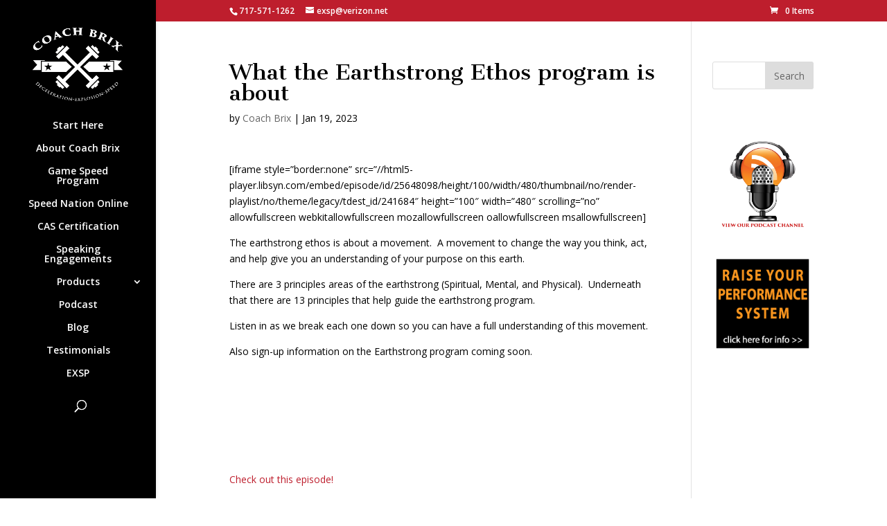

--- FILE ---
content_type: text/html; charset=UTF-8
request_url: https://coachbrix.com/what-the-earthstrong-ethos-program-is-about/
body_size: 7012
content:
<!DOCTYPE html>
<html lang="en">
<head>
	<meta charset="UTF-8" />
<meta http-equiv="X-UA-Compatible" content="IE=edge">
	<link rel="pingback" href="https://coachbrix.com/xmlrpc.php" />

	<script type="text/javascript">
		document.documentElement.className = 'js';
	</script>

	<script>var et_site_url='https://coachbrix.com';var et_post_id='2533';function et_core_page_resource_fallback(a,b){"undefined"===typeof b&&(b=a.sheet.cssRules&&0===a.sheet.cssRules.length);b&&(a.onerror=null,a.onload=null,a.href?a.href=et_site_url+"/?et_core_page_resource="+a.id+et_post_id:a.src&&(a.src=et_site_url+"/?et_core_page_resource="+a.id+et_post_id))}
</script><title>What the Earthstrong Ethos program is about | Coach Brix</title>
<meta name='robots' content='max-image-preview:large' />
<link rel='dns-prefetch' href='//maps.google.com' />
<link rel='dns-prefetch' href='//fonts.googleapis.com' />
<link rel='dns-prefetch' href='//s.w.org' />
<link rel="alternate" type="application/rss+xml" title="Coach Brix &raquo; Feed" href="https://coachbrix.com/feed/" />
<link rel="alternate" type="application/rss+xml" title="Coach Brix &raquo; Comments Feed" href="https://coachbrix.com/comments/feed/" />
<link rel="alternate" type="application/rss+xml" title="Coach Brix &raquo; What the Earthstrong Ethos program is about Comments Feed" href="https://coachbrix.com/what-the-earthstrong-ethos-program-is-about/feed/" />
		<script type="text/javascript">
			window._wpemojiSettings = {"baseUrl":"https:\/\/s.w.org\/images\/core\/emoji\/13.0.1\/72x72\/","ext":".png","svgUrl":"https:\/\/s.w.org\/images\/core\/emoji\/13.0.1\/svg\/","svgExt":".svg","source":{"concatemoji":"https:\/\/coachbrix.com\/wp-includes\/js\/wp-emoji-release.min.js?ver=5.7.14"}};
			!function(e,a,t){var n,r,o,i=a.createElement("canvas"),p=i.getContext&&i.getContext("2d");function s(e,t){var a=String.fromCharCode;p.clearRect(0,0,i.width,i.height),p.fillText(a.apply(this,e),0,0);e=i.toDataURL();return p.clearRect(0,0,i.width,i.height),p.fillText(a.apply(this,t),0,0),e===i.toDataURL()}function c(e){var t=a.createElement("script");t.src=e,t.defer=t.type="text/javascript",a.getElementsByTagName("head")[0].appendChild(t)}for(o=Array("flag","emoji"),t.supports={everything:!0,everythingExceptFlag:!0},r=0;r<o.length;r++)t.supports[o[r]]=function(e){if(!p||!p.fillText)return!1;switch(p.textBaseline="top",p.font="600 32px Arial",e){case"flag":return s([127987,65039,8205,9895,65039],[127987,65039,8203,9895,65039])?!1:!s([55356,56826,55356,56819],[55356,56826,8203,55356,56819])&&!s([55356,57332,56128,56423,56128,56418,56128,56421,56128,56430,56128,56423,56128,56447],[55356,57332,8203,56128,56423,8203,56128,56418,8203,56128,56421,8203,56128,56430,8203,56128,56423,8203,56128,56447]);case"emoji":return!s([55357,56424,8205,55356,57212],[55357,56424,8203,55356,57212])}return!1}(o[r]),t.supports.everything=t.supports.everything&&t.supports[o[r]],"flag"!==o[r]&&(t.supports.everythingExceptFlag=t.supports.everythingExceptFlag&&t.supports[o[r]]);t.supports.everythingExceptFlag=t.supports.everythingExceptFlag&&!t.supports.flag,t.DOMReady=!1,t.readyCallback=function(){t.DOMReady=!0},t.supports.everything||(n=function(){t.readyCallback()},a.addEventListener?(a.addEventListener("DOMContentLoaded",n,!1),e.addEventListener("load",n,!1)):(e.attachEvent("onload",n),a.attachEvent("onreadystatechange",function(){"complete"===a.readyState&&t.readyCallback()})),(n=t.source||{}).concatemoji?c(n.concatemoji):n.wpemoji&&n.twemoji&&(c(n.twemoji),c(n.wpemoji)))}(window,document,window._wpemojiSettings);
		</script>
		<meta content="Divi Child Theme v.1.0.0" name="generator"/><style type="text/css">
img.wp-smiley,
img.emoji {
	display: inline !important;
	border: none !important;
	box-shadow: none !important;
	height: 1em !important;
	width: 1em !important;
	margin: 0 .07em !important;
	vertical-align: -0.1em !important;
	background: none !important;
	padding: 0 !important;
}
</style>
	<link rel='stylesheet' id='wp-block-library-css'  href='https://coachbrix.com/wp-includes/css/dist/block-library/style.min.css?ver=5.7.14' type='text/css' media='all' />
<link rel='stylesheet' id='wc-block-vendors-style-css'  href='https://coachbrix.com/wp-content/plugins/woocommerce/packages/woocommerce-blocks/build/vendors-style.css?ver=4.4.3' type='text/css' media='all' />
<link rel='stylesheet' id='wc-block-style-css'  href='https://coachbrix.com/wp-content/plugins/woocommerce/packages/woocommerce-blocks/build/style.css?ver=4.4.3' type='text/css' media='all' />
<link rel='stylesheet' id='jquery-ui-css'  href='https://coachbrix.com/wp-content/plugins/form-maker/css/jquery-ui-1.10.3.custom.css?ver=5.7.14' type='text/css' media='all' />
<link rel='stylesheet' id='jquery-ui-spinner-css'  href='https://coachbrix.com/wp-content/plugins/form-maker/css/jquery-ui-spinner.css?ver=5.7.14' type='text/css' media='all' />
<link rel='stylesheet' id='form_maker_calendar-jos-css'  href='https://coachbrix.com/wp-content/plugins/form-maker/css/calendar-jos.css?ver=5.7.14' type='text/css' media='all' />
<link rel='stylesheet' id='form_maker_frontend-css'  href='https://coachbrix.com/wp-content/plugins/form-maker/css/form_maker_frontend.css?ver=5.7.14' type='text/css' media='all' />
<link rel='stylesheet' id='woocommerce-layout-css'  href='https://coachbrix.com/wp-content/plugins/woocommerce/assets/css/woocommerce-layout.css?ver=5.1.0' type='text/css' media='all' />
<link rel='stylesheet' id='woocommerce-smallscreen-css'  href='https://coachbrix.com/wp-content/plugins/woocommerce/assets/css/woocommerce-smallscreen.css?ver=5.1.0' type='text/css' media='only screen and (max-width: 768px)' />
<link rel='stylesheet' id='woocommerce-general-css'  href='https://coachbrix.com/wp-content/plugins/woocommerce/assets/css/woocommerce.css?ver=5.1.0' type='text/css' media='all' />
<style id='woocommerce-inline-inline-css' type='text/css'>
.woocommerce form .form-row .required { visibility: visible; }
</style>
<link rel='stylesheet' id='ye_dynamic-css'  href='https://coachbrix.com/wp-content/plugins/youtube-embed/css/main.min.css?ver=5.2' type='text/css' media='all' />
<link rel='stylesheet' id='ecwd-popup-style-css'  href='https://coachbrix.com/wp-content/plugins/event-calendar-wd-2/css/ecwd_popup.css?ver=5.0.91_58e7e89db8348' type='text/css' media='all' />
<link rel='stylesheet' id='ecwd_font-awesome-css'  href='https://coachbrix.com/wp-content/plugins/event-calendar-wd-2/css/font-awesome/font-awesome.css?ver=5.0.91_58e7e89db8348' type='text/css' media='all' />
<link rel='stylesheet' id='ecwd-public-css'  href='https://coachbrix.com/wp-content/plugins/event-calendar-wd-2/css/style.css?ver=5.0.91_58e7e89db8348' type='text/css' media='all' />
<link rel='stylesheet' id='divi-fonts-css'  href='https://fonts.googleapis.com/css?family=Open+Sans:300italic,400italic,600italic,700italic,800italic,400,300,600,700,800&#038;subset=latin,latin-ext&#038;display=swap' type='text/css' media='all' />
<link rel='stylesheet' id='divi-style-css'  href='https://coachbrix.com/wp-content/themes/divi-child/style.css?ver=4.9.3' type='text/css' media='all' />
<link rel='stylesheet' id='et-builder-googlefonts-cached-css'  href='https://fonts.googleapis.com/css?family=Cantata+One:regular&#038;subset=latin,latin-ext&#038;display=swap' type='text/css' media='all' />
<link rel='stylesheet' id='dashicons-css'  href='https://coachbrix.com/wp-includes/css/dashicons.min.css?ver=5.7.14' type='text/css' media='all' />
<script type='text/javascript' src='https://coachbrix.com/wp-includes/js/jquery/jquery.min.js?ver=3.5.1' id='jquery-core-js'></script>
<script type='text/javascript' src='https://coachbrix.com/wp-includes/js/jquery/jquery-migrate.min.js?ver=3.3.2' id='jquery-migrate-js'></script>
<script type='text/javascript' src='https://coachbrix.com/wp-content/plugins/event-calendar-wd-2/js/gmap/gmap3.js?ver=5.0.91_58e7e89db8348' id='ecwd-gmap-public-js'></script>
<script type='text/javascript' src='https://coachbrix.com/wp-content/plugins/event-calendar-wd-2/js/ecwd_popup.js?ver=5.0.91_58e7e89db8348' id='ecwd-popup-js'></script>
<script type='text/javascript' src='https://coachbrix.com/wp-includes/js/jquery/ui/core.min.js?ver=1.12.1' id='jquery-ui-core-js'></script>
<script type='text/javascript' src='https://coachbrix.com/wp-includes/js/jquery/ui/mouse.min.js?ver=1.12.1' id='jquery-ui-mouse-js'></script>
<script type='text/javascript' src='https://coachbrix.com/wp-includes/js/jquery/ui/draggable.min.js?ver=1.12.1' id='jquery-ui-draggable-js'></script>
<script type='text/javascript' src='https://coachbrix.com/wp-includes/js/imagesloaded.min.js?ver=4.1.4' id='imagesloaded-js'></script>
<script type='text/javascript' src='https://coachbrix.com/wp-includes/js/masonry.min.js?ver=4.2.2' id='masonry-js'></script>
<script type='text/javascript' id='ecwd-public-js-extra'>
/* <![CDATA[ */
var ecwd = {"ajaxurl":"https:\/\/coachbrix.com\/wp-admin\/admin-ajax.php","ajaxnonce":"74c11caab5","loadingText":"Loading...","event_popup_title_text":"Event Details","plugin_url":"https:\/\/coachbrix.com\/wp-content\/plugins\/event-calendar-wd-2","gmap_type":"ROADMAP","gmap_redirect":"","gmap_key":"AIzaSyC42nQME9WaxCYDzQMyzTpsWaXz_rh2XjM","gmap_style":""};
/* ]]> */
</script>
<script type='text/javascript' src='https://coachbrix.com/wp-content/plugins/event-calendar-wd-2/js/scripts.js?ver=5.0.91_58e7e89db8348' id='ecwd-public-js'></script>
<script type='text/javascript' src='https://maps.google.com/maps/api/js?sensor=false&#038;ver=5.7.14' id='gmap_form_api-js'></script>
<script type='text/javascript' src='https://coachbrix.com/wp-content/plugins/form-maker/js/if_gmap_front_end.js?ver=5.7.14' id='gmap_form-js'></script>
<script type='text/javascript' src='https://coachbrix.com/wp-content/plugins/form-maker/js/jelly.min.js?ver=5.7.14' id='jelly.min-js'></script>
<script type='text/javascript' src='https://coachbrix.com/wp-content/plugins/form-maker/js/file-upload.js?ver=5.7.14' id='file-upload-js'></script>
<script type='text/javascript' src='https://coachbrix.com/wp-content/plugins/form-maker/js/calendar/calendar.js?ver=5.7.14' id='Calendar-js'></script>
<script type='text/javascript' src='https://coachbrix.com/wp-content/plugins/form-maker/js/calendar/calendar_function.js?ver=5.7.14' id='calendar_function-js'></script>
<link rel="https://api.w.org/" href="https://coachbrix.com/wp-json/" /><link rel="alternate" type="application/json" href="https://coachbrix.com/wp-json/wp/v2/posts/2533" /><link rel="EditURI" type="application/rsd+xml" title="RSD" href="https://coachbrix.com/xmlrpc.php?rsd" />
<link rel="wlwmanifest" type="application/wlwmanifest+xml" href="https://coachbrix.com/wp-includes/wlwmanifest.xml" /> 
<meta name="generator" content="WordPress 5.7.14" />
<meta name="generator" content="WooCommerce 5.1.0" />
<link rel="canonical" href="https://coachbrix.com/what-the-earthstrong-ethos-program-is-about/" />
<link rel='shortlink' href='https://coachbrix.com/?p=2533' />
<link rel="alternate" type="application/json+oembed" href="https://coachbrix.com/wp-json/oembed/1.0/embed?url=https%3A%2F%2Fcoachbrix.com%2Fwhat-the-earthstrong-ethos-program-is-about%2F" />
<link rel="alternate" type="text/xml+oembed" href="https://coachbrix.com/wp-json/oembed/1.0/embed?url=https%3A%2F%2Fcoachbrix.com%2Fwhat-the-earthstrong-ethos-program-is-about%2F&#038;format=xml" />
<meta name="viewport" content="width=device-width, initial-scale=1.0, maximum-scale=1.0, user-scalable=0" /><link rel="preload" href="https://coachbrix.com/wp-content/themes/Divi/core/admin/fonts/modules.ttf" as="font" crossorigin="anonymous"><link rel="shortcut icon" href="https://coachbrix.com/wp-content/uploads/2014/12/favicon1.ico" />	<noscript><style>.woocommerce-product-gallery{ opacity: 1 !important; }</style></noscript>
	<!-- Facebook Pixel Code -->
<script>
!function(f,b,e,v,n,t,s){if(f.fbq)return;n=f.fbq=function(){n.callMethod?
n.callMethod.apply(n,arguments):n.queue.push(arguments)};if(!f._fbq)f._fbq=n;
n.push=n;n.loaded=!0;n.version='2.0';n.queue=[];t=b.createElement(e);t.async=!0;
t.src=v;s=b.getElementsByTagName(e)[0];s.parentNode.insertBefore(t,s)}(window,
document,'script','https://connect.facebook.net/en_US/fbevents.js');

fbq('init', '992134430894711');
fbq('track', "PageView");</script>
<noscript><img height="1" width="1" style="display:none" src="https://www.facebook.com/tr?id=992134430894711&amp;ev=PageView&amp;noscript=1"></noscript>
<!-- End Facebook Pixel Code --><link rel="stylesheet" id="et-divi-customizer-global-cached-inline-styles" href="https://coachbrix.com/wp-content/et-cache/global/et-divi-customizer-global-17688547096555.min.css" onerror="et_core_page_resource_fallback(this, true)" onload="et_core_page_resource_fallback(this)" /></head>
<body data-rsssl=1 class="post-template-default single single-post postid-2533 single-format-standard theme-Divi woocommerce-no-js ecwd-theme-parent-Divi ecwd-theme-child-divi-child et_pb_button_helper_class et_vertical_nav et_vertical_fixed et_show_nav et_secondary_nav_enabled et_primary_nav_dropdown_animation_fade et_secondary_nav_dropdown_animation_fade et_header_style_centered et_pb_footer_columns4 et_cover_background et_pb_gutter osx et_pb_gutters3 et_right_sidebar et_divi_theme et-db et_minified_js et_minified_css">
	<div id="page-container">

					<div id="top-header">
			<div class="container clearfix">

			
				<div id="et-info">
									<span id="et-info-phone">717-571-1262</span>
				
									<a href="mailto:exsp@verizon.net"><span id="et-info-email">exsp@verizon.net</span></a>
				
								</div> <!-- #et-info -->

			
				<div id="et-secondary-menu">
				<a href="https://coachbrix.com/cart/" class="et-cart-info">
				<span>0 Items</span>
			</a>				</div> <!-- #et-secondary-menu -->

			</div> <!-- .container -->
		</div> <!-- #top-header -->
		
	
			<header id="main-header" data-height-onload="66">
			<div class="container clearfix et_menu_container">
							<div class="logo_container">
					<span class="logo_helper"></span>
					<a href="https://coachbrix.com/">
						<img src="https://coachbrix.com/wp-content/uploads/2015/11/coach_brix_logo_WHITE.png" alt="Coach Brix" id="logo" data-height-percentage="54" />
					</a>
				</div>
							<div id="et-top-navigation" data-height="66" data-fixed-height="40">
											<nav id="top-menu-nav">
						<ul id="top-menu" class="nav"><li id="menu-item-185" class="menu-item menu-item-type-custom menu-item-object-custom menu-item-home menu-item-185"><a href="https://coachbrix.com/">Start Here</a></li>
<li id="menu-item-110" class="menu-item menu-item-type-post_type menu-item-object-page menu-item-110"><a href="https://coachbrix.com/bio/">About Coach Brix</a></li>
<li id="menu-item-1780" class="menu-item menu-item-type-post_type menu-item-object-page menu-item-1780"><a href="https://coachbrix.com/game-speed-program/">Game Speed Program</a></li>
<li id="menu-item-2145" class="menu-item menu-item-type-custom menu-item-object-custom menu-item-2145"><a target="_blank" rel="noopener" href="https://exsp.biz/product/speed-nation-online/">Speed Nation Online</a></li>
<li id="menu-item-1609" class="menu-item menu-item-type-post_type menu-item-object-page menu-item-1609"><a href="https://coachbrix.com/certified-agility-specialist-certification/">CAS Certification</a></li>
<li id="menu-item-971" class="menu-item menu-item-type-post_type menu-item-object-page menu-item-971"><a href="https://coachbrix.com/speaking-engagements/">Speaking Engagements</a></li>
<li id="menu-item-108" class="menu-item menu-item-type-post_type menu-item-object-page menu-item-has-children menu-item-108"><a href="https://coachbrix.com/products/">Products</a>
<ul class="sub-menu">
	<li id="menu-item-980" class="menu-item menu-item-type-post_type menu-item-object-page menu-item-980"><a href="https://coachbrix.com/adr-system/">ADR System</a></li>
	<li id="menu-item-312" class="menu-item menu-item-type-custom menu-item-object-custom menu-item-312"><a href="https://coachbrix.leadpages.co/ultimate-speed-band-system/">Ultimate Speed Band Workout System</a></li>
</ul>
</li>
<li id="menu-item-112" class="menu-item menu-item-type-post_type menu-item-object-page menu-item-112"><a href="https://coachbrix.com/podcast/">Podcast</a></li>
<li id="menu-item-949" class="menu-item menu-item-type-post_type menu-item-object-page menu-item-949"><a href="https://coachbrix.com/coach-brix-blog/">Blog</a></li>
<li id="menu-item-107" class="menu-item menu-item-type-post_type menu-item-object-page menu-item-107"><a href="https://coachbrix.com/testimonials/">Testimonials</a></li>
<li id="menu-item-113" class="menu-item menu-item-type-custom menu-item-object-custom menu-item-113"><a href="http://www.exsp.biz">EXSP</a></li>
</ul>						</nav>
					
					
					
										<div id="et_top_search">
						<span id="et_search_icon"></span>
					</div>
					
					<div id="et_mobile_nav_menu">
				<div class="mobile_nav closed">
					<span class="select_page">Select Page</span>
					<span class="mobile_menu_bar mobile_menu_bar_toggle"></span>
				</div>
			</div>				</div> <!-- #et-top-navigation -->
			</div> <!-- .container -->
			<div class="et_search_outer">
				<div class="container et_search_form_container">
					<form role="search" method="get" class="et-search-form" action="https://coachbrix.com/">
					<input type="search" class="et-search-field" placeholder="Search &hellip;" value="" name="s" title="Search for:" />					</form>
					<span class="et_close_search_field"></span>
				</div>
			</div>
		</header> <!-- #main-header -->
			<div id="et-main-area">
	
<div id="main-content">
		<div class="container">
		<div id="content-area" class="clearfix">
			<div id="left-area">
											<article id="post-2533" class="et_pb_post post-2533 post type-post status-publish format-standard hentry category-podcasts">
											<div class="et_post_meta_wrapper">
							<h1 class="entry-title">What the Earthstrong Ethos program is about</h1>

						<p class="post-meta"> by <span class="author vcard"><a href="https://coachbrix.com/author/admin/" title="Posts by Coach Brix" rel="author">Coach Brix</a></span> | <span class="published">Jan 19, 2023</span></p>
												</div> <!-- .et_post_meta_wrapper -->
				
					<div class="entry-content">
					<p>[iframe style=&#8221;border:none&#8221; src=&#8221;//html5-player.libsyn.com/embed/episode/id/25648098/height/100/width/480/thumbnail/no/render-playlist/no/theme/legacy/tdest_id/241684&#8243; height=&#8221;100&#8243; width=&#8221;480&#8243; scrolling=&#8221;no&#8221; allowfullscreen webkitallowfullscreen mozallowfullscreen oallowfullscreen msallowfullscreen]</p>
<p>The earthstrong ethos is about a movement.&nbsp; A movement to change the way you think, act, and help give you an understanding of your purpose on this earth.&nbsp;&nbsp;</p>
<p>There are 3 principles areas of the earthstrong (Spiritual, Mental, and Physical).&nbsp; Underneath that there are 13 principles that help guide the earthstrong program.&nbsp;&nbsp;</p>
<p>Listen in as we break each one down so you can have a full understanding of this movement.&nbsp;</p>
<p>Also sign-up information on the Earthstrong program coming soon.&nbsp;&nbsp;</p>
<p>&nbsp;</p>
<p>&nbsp;</p>
<p>&nbsp;</p>
<p>&nbsp;</p>
<p><a href="https://directory.libsyn.com/episode/index/id/25648098/tdest_id/241684">Check out this episode!</a></p>
					</div> <!-- .entry-content -->
					<div class="et_post_meta_wrapper">
										</div> <!-- .et_post_meta_wrapper -->
				</article> <!-- .et_pb_post -->

						</div> <!-- #left-area -->

				<div id="sidebar">
		<div id="search-2" class="et_pb_widget widget_search"><form role="search" method="get" id="searchform" class="searchform" action="https://coachbrix.com/">
				<div>
					<label class="screen-reader-text" for="s">Search for:</label>
					<input type="text" value="" name="s" id="s" />
					<input type="submit" id="searchsubmit" value="Search" />
				</div>
			</form></div> <!-- end .et_pb_widget --><!-- Generated by the AWeber WordPress plugin --><div id="aweberwebformpluginwidgetoptions" class="et_pb_widget AWeberWebFormPluginNamespace\AWeberWebformPlugin_printWidget"><h4 class="widgettitle"></h4><div class="AW-Form-1353144628"></div>
                        <script type="text/javascript">(function(d,s,id) {
                            var js;
                            var fjs = d.getElementsByTagName(s)[0];
                            if (d.getElementById(id)) return; js = d.createElement(s);
                            js.id = id; js.src = "http://forms.aweber.com/form/28/1353144628.js";
                            fjs.parentNode.insertBefore(js, fjs);
                            }(document, "script", "aweber-wjs-1236398300"));
                        </script></div> <!-- end .et_pb_widget --><div id="text-2" class="et_pb_widget widget_text">			<div class="textwidget"><a href="https://itunes.apple.com/us/podcast/coachbrixs-podcast/id954086708" target="blank" rel="noopener"><img src="https://coachbrix.com/wp-content/uploads/2015/01/Podcast.jpg" /></a></div>
		</div> <!-- end .et_pb_widget --><div id="text-3" class="et_pb_widget widget_text">			<div class="textwidget"><p style="text-align: center;"><a href="https://gumroad.com/l/nIPvR" target="_blank" rel="noopener"><img class="aligncenter size-full wp-image-214" src="https://coachbrix.com/wp-content/uploads/2014/12/RPS_Image1.png" alt="RPS_Image" width="196" height="192" /></a></p>
&nbsp;</div>
		</div> <!-- end .et_pb_widget -->	</div> <!-- end #sidebar -->
		</div> <!-- #content-area -->
	</div> <!-- .container -->
	</div> <!-- #main-content -->


	<span class="et_pb_scroll_top et-pb-icon"></span>


			<footer id="main-footer">
				

		
				<div id="footer-bottom">
					<div class="container clearfix">
				<ul class="et-social-icons">

	<li class="et-social-icon et-social-facebook">
		<a href="https://www.facebook.com/coachbrix" class="icon">
			<span>Facebook</span>
		</a>
	</li>
	<li class="et-social-icon et-social-twitter">
		<a href="https://twitter.com/DBrixius" class="icon">
			<span>Twitter</span>
		</a>
	</li>
	<li class="et-social-icon et-social-google-plus">
		<a href="https://plus.google.com/112232112589751385787/posts" class="icon">
			<span>Google</span>
		</a>
	</li>
	<li class="et-social-icon et-social-rss">
		<a href="https://coachbrix.com/feed/" class="icon">
			<span>RSS</span>
		</a>
	</li>

</ul><div id="footer-info">Coach Brix Copyright 2020 | <a href="https://coachbrix.com/privacy-policy/">Privacy Policy</a>  | <a href="https://coachbrix.com/disclaimer/">Disclaimer</a></div>					</div>	<!-- .container -->
				</div>
			</footer> <!-- #main-footer -->
		</div> <!-- #et-main-area -->


	</div> <!-- #page-container -->

		<script type="text/javascript">
		(function () {
			var c = document.body.className;
			c = c.replace(/woocommerce-no-js/, 'woocommerce-js');
			document.body.className = c;
		})();
	</script>
	<script type='text/javascript' src='https://coachbrix.com/wp-includes/js/jquery/ui/slider.min.js?ver=1.12.1' id='jquery-ui-slider-js'></script>
<script type='text/javascript' src='https://coachbrix.com/wp-includes/js/jquery/ui/controlgroup.min.js?ver=1.12.1' id='jquery-ui-controlgroup-js'></script>
<script type='text/javascript' src='https://coachbrix.com/wp-includes/js/jquery/ui/checkboxradio.min.js?ver=1.12.1' id='jquery-ui-checkboxradio-js'></script>
<script type='text/javascript' src='https://coachbrix.com/wp-includes/js/jquery/ui/button.min.js?ver=1.12.1' id='jquery-ui-button-js'></script>
<script type='text/javascript' src='https://coachbrix.com/wp-includes/js/jquery/ui/spinner.min.js?ver=1.12.1' id='jquery-ui-spinner-js'></script>
<script type='text/javascript' src='https://coachbrix.com/wp-includes/js/jquery/ui/effect.min.js?ver=1.12.1' id='jquery-effects-core-js'></script>
<script type='text/javascript' src='https://coachbrix.com/wp-includes/js/jquery/ui/effect-shake.min.js?ver=1.12.1' id='jquery-effects-shake-js'></script>
<script type='text/javascript' src='https://coachbrix.com/wp-content/plugins/woocommerce/assets/js/jquery-blockui/jquery.blockUI.min.js?ver=2.70' id='jquery-blockui-js'></script>
<script type='text/javascript' id='wc-add-to-cart-js-extra'>
/* <![CDATA[ */
var wc_add_to_cart_params = {"ajax_url":"\/wp-admin\/admin-ajax.php","wc_ajax_url":"\/?wc-ajax=%%endpoint%%","i18n_view_cart":"View cart","cart_url":"https:\/\/coachbrix.com\/cart\/","is_cart":"","cart_redirect_after_add":"no"};
/* ]]> */
</script>
<script type='text/javascript' src='https://coachbrix.com/wp-content/plugins/woocommerce/assets/js/frontend/add-to-cart.min.js?ver=5.1.0' id='wc-add-to-cart-js'></script>
<script type='text/javascript' src='https://coachbrix.com/wp-content/plugins/woocommerce/assets/js/js-cookie/js.cookie.min.js?ver=2.1.4' id='js-cookie-js'></script>
<script type='text/javascript' id='woocommerce-js-extra'>
/* <![CDATA[ */
var woocommerce_params = {"ajax_url":"\/wp-admin\/admin-ajax.php","wc_ajax_url":"\/?wc-ajax=%%endpoint%%"};
/* ]]> */
</script>
<script type='text/javascript' src='https://coachbrix.com/wp-content/plugins/woocommerce/assets/js/frontend/woocommerce.min.js?ver=5.1.0' id='woocommerce-js'></script>
<script type='text/javascript' id='wc-cart-fragments-js-extra'>
/* <![CDATA[ */
var wc_cart_fragments_params = {"ajax_url":"\/wp-admin\/admin-ajax.php","wc_ajax_url":"\/?wc-ajax=%%endpoint%%","cart_hash_key":"wc_cart_hash_3ec9a7d36ed932ef418848f2375cfc3c","fragment_name":"wc_fragments_3ec9a7d36ed932ef418848f2375cfc3c","request_timeout":"5000"};
/* ]]> */
</script>
<script type='text/javascript' src='https://coachbrix.com/wp-content/plugins/woocommerce/assets/js/frontend/cart-fragments.min.js?ver=5.1.0' id='wc-cart-fragments-js'></script>
<script type='text/javascript' id='divi-custom-script-js-extra'>
/* <![CDATA[ */
var DIVI = {"item_count":"%d Item","items_count":"%d Items"};
var et_shortcodes_strings = {"previous":"Previous","next":"Next"};
var et_pb_custom = {"ajaxurl":"https:\/\/coachbrix.com\/wp-admin\/admin-ajax.php","images_uri":"https:\/\/coachbrix.com\/wp-content\/themes\/Divi\/images","builder_images_uri":"https:\/\/coachbrix.com\/wp-content\/themes\/Divi\/includes\/builder\/images","et_frontend_nonce":"9430194219","subscription_failed":"Please, check the fields below to make sure you entered the correct information.","et_ab_log_nonce":"8810571723","fill_message":"Please, fill in the following fields:","contact_error_message":"Please, fix the following errors:","invalid":"Invalid email","captcha":"Captcha","prev":"Prev","previous":"Previous","next":"Next","wrong_captcha":"You entered the wrong number in captcha.","wrong_checkbox":"Checkbox","ignore_waypoints":"no","is_divi_theme_used":"1","widget_search_selector":".widget_search","ab_tests":[],"is_ab_testing_active":"","page_id":"2533","unique_test_id":"","ab_bounce_rate":"5","is_cache_plugin_active":"no","is_shortcode_tracking":"","tinymce_uri":""}; var et_builder_utils_params = {"condition":{"diviTheme":true,"extraTheme":false},"scrollLocations":["app","top"],"builderScrollLocations":{"desktop":"app","tablet":"app","phone":"app"},"onloadScrollLocation":"app","builderType":"fe"}; var et_frontend_scripts = {"builderCssContainerPrefix":"#et-boc","builderCssLayoutPrefix":"#et-boc .et-l"};
var et_pb_box_shadow_elements = [];
var et_pb_motion_elements = {"desktop":[],"tablet":[],"phone":[]};
var et_pb_sticky_elements = [];
/* ]]> */
</script>
<script type='text/javascript' src='https://coachbrix.com/wp-content/themes/Divi/js/custom.unified.js?ver=4.9.3' id='divi-custom-script-js'></script>
<script type='text/javascript' src='https://coachbrix.com/wp-content/themes/Divi/core/admin/js/common.js?ver=4.9.3' id='et-core-common-js'></script>
<script type='text/javascript' src='https://coachbrix.com/wp-includes/js/wp-embed.min.js?ver=5.7.14' id='wp-embed-js'></script>
        <!-- Register/Unregister the AWeber Service Worker -->
        <script async src="https://coachbrix.com/wp-content/plugins/aweber-web-form-widget/php/../src/js/aweber-wpn-script.js"></script>
        <script type="text/javascript">
            var aweber_wpn_vars = {
                plugin_base_path: 'https://coachbrix.com/wp-content/plugins/aweber-web-form-widget/php/',
                register_aweber_service_worker: '',
            };
        </script>

        </body>
</html>


--- FILE ---
content_type: text/css
request_url: https://coachbrix.com/wp-content/themes/divi-child/style.css?ver=4.9.3
body_size: 126
content:
@charset "UTF-8";
/* CSS Document */
/*
 Theme Name:     Divi Child Theme
 Theme URI:      http://www.elegantthemes.com/gallery/divi/
 Description:    Divi Child Theme
 Author:         Elegant Themes
 Author URI:     http://www.elegantthemes.com
 Template:       Divi
 Version:        1.0.0
*/
 
@import url("../Divi/style.css");
 
/* =Theme customization starts here
------------------------------------------------------- */

.coach_videos {
width="480px";
height="360";
}
h2 {
text-transform: uppercase;
color: #be1e2d; 
font-size: 26px;
padding-bottom: 10px;
padding-top: 10px;
text-align: center;}

h3 {
color: #000000; 
font-size: 22px;
padding-bottom: 10px;
padding-top: 10px;
line-height: 1.5em;
text-align: center;}
